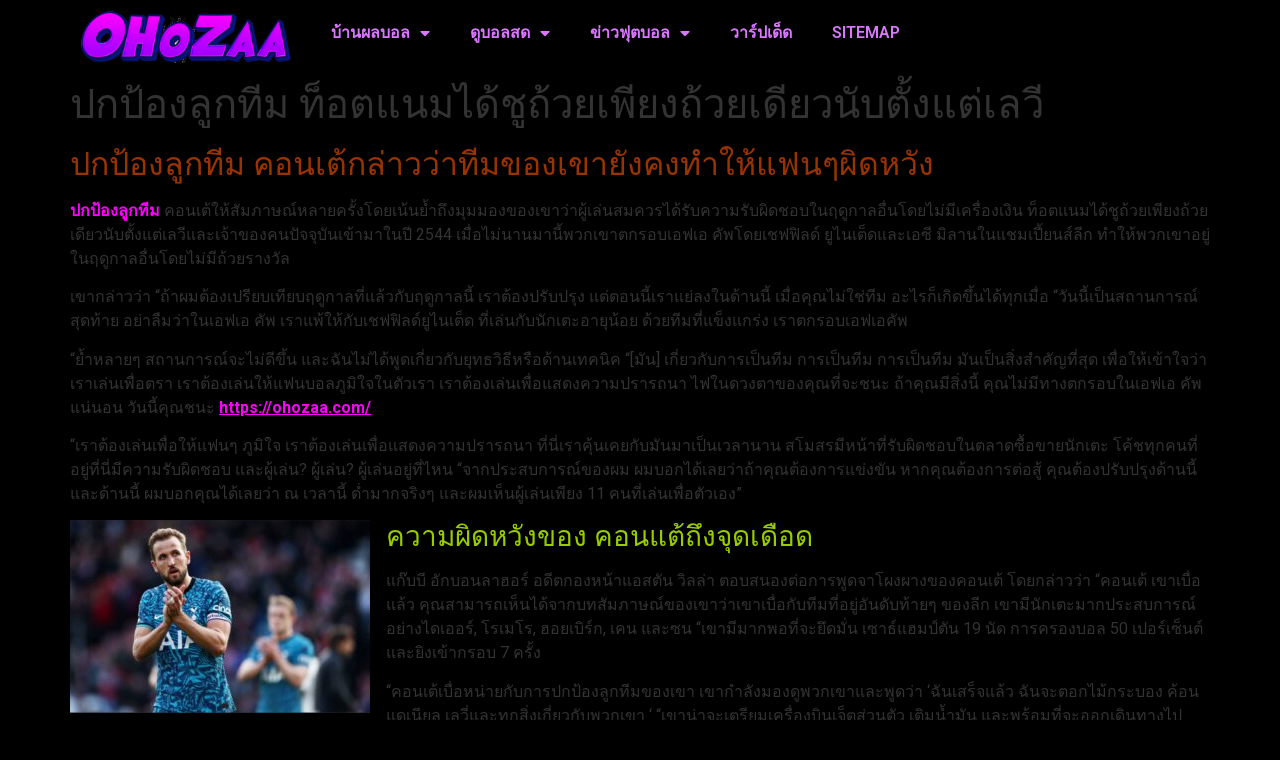

--- FILE ---
content_type: text/html; charset=UTF-8
request_url: https://ohozaa.com/%E0%B8%9B%E0%B8%81%E0%B8%9B%E0%B9%89%E0%B8%AD%E0%B8%87%E0%B8%A5%E0%B8%B9%E0%B8%81%E0%B8%97%E0%B8%B5%E0%B8%A1/
body_size: 12827
content:
<!doctype html>
<html lang="th">
<head>
	<meta charset="UTF-8">
	<meta name="viewport" content="width=device-width, initial-scale=1">
	<link rel="profile" href="https://gmpg.org/xfn/11">
	<meta name='robots' content='index, follow, max-image-preview:large, max-snippet:-1, max-video-preview:-1' />

	<!-- This site is optimized with the Yoast SEO plugin v22.4 - https://yoast.com/wordpress/plugins/seo/ -->
	<title>ปกป้องลูกทีม ที่เล่นกับนักเตะอายุน้อย ด้วยทีมที่แข็งแกร่ง</title>
	<meta name="description" content="ปกป้องลูกทีม ถ้าผมต้องเปรียบเทียบฤดูกาลที่แล้วกับฤดูกาลนี้ เราต้องปรับปรุง แต่ตอนนี้เราแย่ลงในด้านนี้ เมื่อคุณไม่ใช่ทีม" />
	<link rel="canonical" href="https://ohozaa.com/ปกป้องลูกทีม/" />
	<meta property="og:locale" content="th_TH" />
	<meta property="og:type" content="article" />
	<meta property="og:title" content="ปกป้องลูกทีม ที่เล่นกับนักเตะอายุน้อย ด้วยทีมที่แข็งแกร่ง" />
	<meta property="og:description" content="ปกป้องลูกทีม ถ้าผมต้องเปรียบเทียบฤดูกาลที่แล้วกับฤดูกาลนี้ เราต้องปรับปรุง แต่ตอนนี้เราแย่ลงในด้านนี้ เมื่อคุณไม่ใช่ทีม" />
	<meta property="og:url" content="https://ohozaa.com/ปกป้องลูกทีม/" />
	<meta property="og:site_name" content="ohozaa.com" />
	<meta property="article:published_time" content="2023-03-21T18:00:31+00:00" />
	<meta property="article:modified_time" content="2023-03-22T06:22:46+00:00" />
	<meta property="og:image" content="https://ohozaa.com/wp-content/uploads/2023/03/84-4.jpg" />
	<meta property="og:image:width" content="1082" />
	<meta property="og:image:height" content="718" />
	<meta property="og:image:type" content="image/jpeg" />
	<meta name="author" content="admins" />
	<meta name="twitter:card" content="summary_large_image" />
	<meta name="twitter:label1" content="Written by" />
	<meta name="twitter:data1" content="admins" />
	<meta name="twitter:label2" content="Est. reading time" />
	<meta name="twitter:data2" content="1 นาที" />
	<script type="application/ld+json" class="yoast-schema-graph">{"@context":"https://schema.org","@graph":[{"@type":"WebPage","@id":"https://ohozaa.com/%e0%b8%9b%e0%b8%81%e0%b8%9b%e0%b9%89%e0%b8%ad%e0%b8%87%e0%b8%a5%e0%b8%b9%e0%b8%81%e0%b8%97%e0%b8%b5%e0%b8%a1/","url":"https://ohozaa.com/%e0%b8%9b%e0%b8%81%e0%b8%9b%e0%b9%89%e0%b8%ad%e0%b8%87%e0%b8%a5%e0%b8%b9%e0%b8%81%e0%b8%97%e0%b8%b5%e0%b8%a1/","name":"ปกป้องลูกทีม ที่เล่นกับนักเตะอายุน้อย ด้วยทีมที่แข็งแกร่ง","isPartOf":{"@id":"https://ohozaa.com/#website"},"primaryImageOfPage":{"@id":"https://ohozaa.com/%e0%b8%9b%e0%b8%81%e0%b8%9b%e0%b9%89%e0%b8%ad%e0%b8%87%e0%b8%a5%e0%b8%b9%e0%b8%81%e0%b8%97%e0%b8%b5%e0%b8%a1/#primaryimage"},"image":{"@id":"https://ohozaa.com/%e0%b8%9b%e0%b8%81%e0%b8%9b%e0%b9%89%e0%b8%ad%e0%b8%87%e0%b8%a5%e0%b8%b9%e0%b8%81%e0%b8%97%e0%b8%b5%e0%b8%a1/#primaryimage"},"thumbnailUrl":"https://ohozaa.com/wp-content/uploads/2023/03/84-4.jpg","datePublished":"2023-03-21T18:00:31+00:00","dateModified":"2023-03-22T06:22:46+00:00","author":{"@id":"https://ohozaa.com/#/schema/person/9e37d91e976c29567f15c1f37d41af17"},"description":"ปกป้องลูกทีม ถ้าผมต้องเปรียบเทียบฤดูกาลที่แล้วกับฤดูกาลนี้ เราต้องปรับปรุง แต่ตอนนี้เราแย่ลงในด้านนี้ เมื่อคุณไม่ใช่ทีม","breadcrumb":{"@id":"https://ohozaa.com/%e0%b8%9b%e0%b8%81%e0%b8%9b%e0%b9%89%e0%b8%ad%e0%b8%87%e0%b8%a5%e0%b8%b9%e0%b8%81%e0%b8%97%e0%b8%b5%e0%b8%a1/#breadcrumb"},"inLanguage":"th","potentialAction":[{"@type":"ReadAction","target":["https://ohozaa.com/%e0%b8%9b%e0%b8%81%e0%b8%9b%e0%b9%89%e0%b8%ad%e0%b8%87%e0%b8%a5%e0%b8%b9%e0%b8%81%e0%b8%97%e0%b8%b5%e0%b8%a1/"]}]},{"@type":"ImageObject","inLanguage":"th","@id":"https://ohozaa.com/%e0%b8%9b%e0%b8%81%e0%b8%9b%e0%b9%89%e0%b8%ad%e0%b8%87%e0%b8%a5%e0%b8%b9%e0%b8%81%e0%b8%97%e0%b8%b5%e0%b8%a1/#primaryimage","url":"https://ohozaa.com/wp-content/uploads/2023/03/84-4.jpg","contentUrl":"https://ohozaa.com/wp-content/uploads/2023/03/84-4.jpg","width":1082,"height":718,"caption":"ปกป้องลูกทีม"},{"@type":"BreadcrumbList","@id":"https://ohozaa.com/%e0%b8%9b%e0%b8%81%e0%b8%9b%e0%b9%89%e0%b8%ad%e0%b8%87%e0%b8%a5%e0%b8%b9%e0%b8%81%e0%b8%97%e0%b8%b5%e0%b8%a1/#breadcrumb","itemListElement":[{"@type":"ListItem","position":1,"name":"Home","item":"https://ohozaa.com/"},{"@type":"ListItem","position":2,"name":"Blog","item":"https://ohozaa.com/blog/"},{"@type":"ListItem","position":3,"name":"ปกป้องลูกทีม ท็อตแนมได้ชูถ้วยเพียงถ้วยเดียวนับตั้งแต่เลวี"}]},{"@type":"WebSite","@id":"https://ohozaa.com/#website","url":"https://ohozaa.com/","name":"ohozaa.com","description":"https://ohozaa.com","potentialAction":[{"@type":"SearchAction","target":{"@type":"EntryPoint","urlTemplate":"https://ohozaa.com/?s={search_term_string}"},"query-input":"required name=search_term_string"}],"inLanguage":"th"},{"@type":"Person","@id":"https://ohozaa.com/#/schema/person/9e37d91e976c29567f15c1f37d41af17","name":"admins","image":{"@type":"ImageObject","inLanguage":"th","@id":"https://ohozaa.com/#/schema/person/image/","url":"https://secure.gravatar.com/avatar/3e78685c7204a4b77b4c568a9e215299?s=96&d=mm&r=g","contentUrl":"https://secure.gravatar.com/avatar/3e78685c7204a4b77b4c568a9e215299?s=96&d=mm&r=g","caption":"admins"},"url":"https://ohozaa.com/author/admins/"}]}</script>
	<!-- / Yoast SEO plugin. -->


<link rel="alternate" type="application/rss+xml" title="ohozaa.com &raquo; ฟีด" href="https://ohozaa.com/feed/" />
<script>
window._wpemojiSettings = {"baseUrl":"https:\/\/s.w.org\/images\/core\/emoji\/14.0.0\/72x72\/","ext":".png","svgUrl":"https:\/\/s.w.org\/images\/core\/emoji\/14.0.0\/svg\/","svgExt":".svg","source":{"concatemoji":"https:\/\/ohozaa.com\/wp-includes\/js\/wp-emoji-release.min.js?ver=6.3.7"}};
/*! This file is auto-generated */
!function(i,n){var o,s,e;function c(e){try{var t={supportTests:e,timestamp:(new Date).valueOf()};sessionStorage.setItem(o,JSON.stringify(t))}catch(e){}}function p(e,t,n){e.clearRect(0,0,e.canvas.width,e.canvas.height),e.fillText(t,0,0);var t=new Uint32Array(e.getImageData(0,0,e.canvas.width,e.canvas.height).data),r=(e.clearRect(0,0,e.canvas.width,e.canvas.height),e.fillText(n,0,0),new Uint32Array(e.getImageData(0,0,e.canvas.width,e.canvas.height).data));return t.every(function(e,t){return e===r[t]})}function u(e,t,n){switch(t){case"flag":return n(e,"\ud83c\udff3\ufe0f\u200d\u26a7\ufe0f","\ud83c\udff3\ufe0f\u200b\u26a7\ufe0f")?!1:!n(e,"\ud83c\uddfa\ud83c\uddf3","\ud83c\uddfa\u200b\ud83c\uddf3")&&!n(e,"\ud83c\udff4\udb40\udc67\udb40\udc62\udb40\udc65\udb40\udc6e\udb40\udc67\udb40\udc7f","\ud83c\udff4\u200b\udb40\udc67\u200b\udb40\udc62\u200b\udb40\udc65\u200b\udb40\udc6e\u200b\udb40\udc67\u200b\udb40\udc7f");case"emoji":return!n(e,"\ud83e\udef1\ud83c\udffb\u200d\ud83e\udef2\ud83c\udfff","\ud83e\udef1\ud83c\udffb\u200b\ud83e\udef2\ud83c\udfff")}return!1}function f(e,t,n){var r="undefined"!=typeof WorkerGlobalScope&&self instanceof WorkerGlobalScope?new OffscreenCanvas(300,150):i.createElement("canvas"),a=r.getContext("2d",{willReadFrequently:!0}),o=(a.textBaseline="top",a.font="600 32px Arial",{});return e.forEach(function(e){o[e]=t(a,e,n)}),o}function t(e){var t=i.createElement("script");t.src=e,t.defer=!0,i.head.appendChild(t)}"undefined"!=typeof Promise&&(o="wpEmojiSettingsSupports",s=["flag","emoji"],n.supports={everything:!0,everythingExceptFlag:!0},e=new Promise(function(e){i.addEventListener("DOMContentLoaded",e,{once:!0})}),new Promise(function(t){var n=function(){try{var e=JSON.parse(sessionStorage.getItem(o));if("object"==typeof e&&"number"==typeof e.timestamp&&(new Date).valueOf()<e.timestamp+604800&&"object"==typeof e.supportTests)return e.supportTests}catch(e){}return null}();if(!n){if("undefined"!=typeof Worker&&"undefined"!=typeof OffscreenCanvas&&"undefined"!=typeof URL&&URL.createObjectURL&&"undefined"!=typeof Blob)try{var e="postMessage("+f.toString()+"("+[JSON.stringify(s),u.toString(),p.toString()].join(",")+"));",r=new Blob([e],{type:"text/javascript"}),a=new Worker(URL.createObjectURL(r),{name:"wpTestEmojiSupports"});return void(a.onmessage=function(e){c(n=e.data),a.terminate(),t(n)})}catch(e){}c(n=f(s,u,p))}t(n)}).then(function(e){for(var t in e)n.supports[t]=e[t],n.supports.everything=n.supports.everything&&n.supports[t],"flag"!==t&&(n.supports.everythingExceptFlag=n.supports.everythingExceptFlag&&n.supports[t]);n.supports.everythingExceptFlag=n.supports.everythingExceptFlag&&!n.supports.flag,n.DOMReady=!1,n.readyCallback=function(){n.DOMReady=!0}}).then(function(){return e}).then(function(){var e;n.supports.everything||(n.readyCallback(),(e=n.source||{}).concatemoji?t(e.concatemoji):e.wpemoji&&e.twemoji&&(t(e.twemoji),t(e.wpemoji)))}))}((window,document),window._wpemojiSettings);
</script>
<style>
img.wp-smiley,
img.emoji {
	display: inline !important;
	border: none !important;
	box-shadow: none !important;
	height: 1em !important;
	width: 1em !important;
	margin: 0 0.07em !important;
	vertical-align: -0.1em !important;
	background: none !important;
	padding: 0 !important;
}
</style>
	<link rel='stylesheet' id='wp-block-library-css' href='https://ohozaa.com/wp-includes/css/dist/block-library/style.min.css?ver=6.3.7' media='all' />
<style id='global-styles-inline-css'>
body{--wp--preset--color--black: #000000;--wp--preset--color--cyan-bluish-gray: #abb8c3;--wp--preset--color--white: #ffffff;--wp--preset--color--pale-pink: #f78da7;--wp--preset--color--vivid-red: #cf2e2e;--wp--preset--color--luminous-vivid-orange: #ff6900;--wp--preset--color--luminous-vivid-amber: #fcb900;--wp--preset--color--light-green-cyan: #7bdcb5;--wp--preset--color--vivid-green-cyan: #00d084;--wp--preset--color--pale-cyan-blue: #8ed1fc;--wp--preset--color--vivid-cyan-blue: #0693e3;--wp--preset--color--vivid-purple: #9b51e0;--wp--preset--gradient--vivid-cyan-blue-to-vivid-purple: linear-gradient(135deg,rgba(6,147,227,1) 0%,rgb(155,81,224) 100%);--wp--preset--gradient--light-green-cyan-to-vivid-green-cyan: linear-gradient(135deg,rgb(122,220,180) 0%,rgb(0,208,130) 100%);--wp--preset--gradient--luminous-vivid-amber-to-luminous-vivid-orange: linear-gradient(135deg,rgba(252,185,0,1) 0%,rgba(255,105,0,1) 100%);--wp--preset--gradient--luminous-vivid-orange-to-vivid-red: linear-gradient(135deg,rgba(255,105,0,1) 0%,rgb(207,46,46) 100%);--wp--preset--gradient--very-light-gray-to-cyan-bluish-gray: linear-gradient(135deg,rgb(238,238,238) 0%,rgb(169,184,195) 100%);--wp--preset--gradient--cool-to-warm-spectrum: linear-gradient(135deg,rgb(74,234,220) 0%,rgb(151,120,209) 20%,rgb(207,42,186) 40%,rgb(238,44,130) 60%,rgb(251,105,98) 80%,rgb(254,248,76) 100%);--wp--preset--gradient--blush-light-purple: linear-gradient(135deg,rgb(255,206,236) 0%,rgb(152,150,240) 100%);--wp--preset--gradient--blush-bordeaux: linear-gradient(135deg,rgb(254,205,165) 0%,rgb(254,45,45) 50%,rgb(107,0,62) 100%);--wp--preset--gradient--luminous-dusk: linear-gradient(135deg,rgb(255,203,112) 0%,rgb(199,81,192) 50%,rgb(65,88,208) 100%);--wp--preset--gradient--pale-ocean: linear-gradient(135deg,rgb(255,245,203) 0%,rgb(182,227,212) 50%,rgb(51,167,181) 100%);--wp--preset--gradient--electric-grass: linear-gradient(135deg,rgb(202,248,128) 0%,rgb(113,206,126) 100%);--wp--preset--gradient--midnight: linear-gradient(135deg,rgb(2,3,129) 0%,rgb(40,116,252) 100%);--wp--preset--font-size--small: 13px;--wp--preset--font-size--medium: 20px;--wp--preset--font-size--large: 36px;--wp--preset--font-size--x-large: 42px;--wp--preset--spacing--20: 0.44rem;--wp--preset--spacing--30: 0.67rem;--wp--preset--spacing--40: 1rem;--wp--preset--spacing--50: 1.5rem;--wp--preset--spacing--60: 2.25rem;--wp--preset--spacing--70: 3.38rem;--wp--preset--spacing--80: 5.06rem;--wp--preset--shadow--natural: 6px 6px 9px rgba(0, 0, 0, 0.2);--wp--preset--shadow--deep: 12px 12px 50px rgba(0, 0, 0, 0.4);--wp--preset--shadow--sharp: 6px 6px 0px rgba(0, 0, 0, 0.2);--wp--preset--shadow--outlined: 6px 6px 0px -3px rgba(255, 255, 255, 1), 6px 6px rgba(0, 0, 0, 1);--wp--preset--shadow--crisp: 6px 6px 0px rgba(0, 0, 0, 1);}body { margin: 0;--wp--style--global--content-size: 800px;--wp--style--global--wide-size: 1200px; }.wp-site-blocks > .alignleft { float: left; margin-right: 2em; }.wp-site-blocks > .alignright { float: right; margin-left: 2em; }.wp-site-blocks > .aligncenter { justify-content: center; margin-left: auto; margin-right: auto; }:where(.wp-site-blocks) > * { margin-block-start: 24px; margin-block-end: 0; }:where(.wp-site-blocks) > :first-child:first-child { margin-block-start: 0; }:where(.wp-site-blocks) > :last-child:last-child { margin-block-end: 0; }body { --wp--style--block-gap: 24px; }:where(body .is-layout-flow)  > :first-child:first-child{margin-block-start: 0;}:where(body .is-layout-flow)  > :last-child:last-child{margin-block-end: 0;}:where(body .is-layout-flow)  > *{margin-block-start: 24px;margin-block-end: 0;}:where(body .is-layout-constrained)  > :first-child:first-child{margin-block-start: 0;}:where(body .is-layout-constrained)  > :last-child:last-child{margin-block-end: 0;}:where(body .is-layout-constrained)  > *{margin-block-start: 24px;margin-block-end: 0;}:where(body .is-layout-flex) {gap: 24px;}:where(body .is-layout-grid) {gap: 24px;}body .is-layout-flow > .alignleft{float: left;margin-inline-start: 0;margin-inline-end: 2em;}body .is-layout-flow > .alignright{float: right;margin-inline-start: 2em;margin-inline-end: 0;}body .is-layout-flow > .aligncenter{margin-left: auto !important;margin-right: auto !important;}body .is-layout-constrained > .alignleft{float: left;margin-inline-start: 0;margin-inline-end: 2em;}body .is-layout-constrained > .alignright{float: right;margin-inline-start: 2em;margin-inline-end: 0;}body .is-layout-constrained > .aligncenter{margin-left: auto !important;margin-right: auto !important;}body .is-layout-constrained > :where(:not(.alignleft):not(.alignright):not(.alignfull)){max-width: var(--wp--style--global--content-size);margin-left: auto !important;margin-right: auto !important;}body .is-layout-constrained > .alignwide{max-width: var(--wp--style--global--wide-size);}body .is-layout-flex{display: flex;}body .is-layout-flex{flex-wrap: wrap;align-items: center;}body .is-layout-flex > *{margin: 0;}body .is-layout-grid{display: grid;}body .is-layout-grid > *{margin: 0;}body{padding-top: 0px;padding-right: 0px;padding-bottom: 0px;padding-left: 0px;}a:where(:not(.wp-element-button)){text-decoration: underline;}.wp-element-button, .wp-block-button__link{background-color: #32373c;border-width: 0;color: #fff;font-family: inherit;font-size: inherit;line-height: inherit;padding: calc(0.667em + 2px) calc(1.333em + 2px);text-decoration: none;}.has-black-color{color: var(--wp--preset--color--black) !important;}.has-cyan-bluish-gray-color{color: var(--wp--preset--color--cyan-bluish-gray) !important;}.has-white-color{color: var(--wp--preset--color--white) !important;}.has-pale-pink-color{color: var(--wp--preset--color--pale-pink) !important;}.has-vivid-red-color{color: var(--wp--preset--color--vivid-red) !important;}.has-luminous-vivid-orange-color{color: var(--wp--preset--color--luminous-vivid-orange) !important;}.has-luminous-vivid-amber-color{color: var(--wp--preset--color--luminous-vivid-amber) !important;}.has-light-green-cyan-color{color: var(--wp--preset--color--light-green-cyan) !important;}.has-vivid-green-cyan-color{color: var(--wp--preset--color--vivid-green-cyan) !important;}.has-pale-cyan-blue-color{color: var(--wp--preset--color--pale-cyan-blue) !important;}.has-vivid-cyan-blue-color{color: var(--wp--preset--color--vivid-cyan-blue) !important;}.has-vivid-purple-color{color: var(--wp--preset--color--vivid-purple) !important;}.has-black-background-color{background-color: var(--wp--preset--color--black) !important;}.has-cyan-bluish-gray-background-color{background-color: var(--wp--preset--color--cyan-bluish-gray) !important;}.has-white-background-color{background-color: var(--wp--preset--color--white) !important;}.has-pale-pink-background-color{background-color: var(--wp--preset--color--pale-pink) !important;}.has-vivid-red-background-color{background-color: var(--wp--preset--color--vivid-red) !important;}.has-luminous-vivid-orange-background-color{background-color: var(--wp--preset--color--luminous-vivid-orange) !important;}.has-luminous-vivid-amber-background-color{background-color: var(--wp--preset--color--luminous-vivid-amber) !important;}.has-light-green-cyan-background-color{background-color: var(--wp--preset--color--light-green-cyan) !important;}.has-vivid-green-cyan-background-color{background-color: var(--wp--preset--color--vivid-green-cyan) !important;}.has-pale-cyan-blue-background-color{background-color: var(--wp--preset--color--pale-cyan-blue) !important;}.has-vivid-cyan-blue-background-color{background-color: var(--wp--preset--color--vivid-cyan-blue) !important;}.has-vivid-purple-background-color{background-color: var(--wp--preset--color--vivid-purple) !important;}.has-black-border-color{border-color: var(--wp--preset--color--black) !important;}.has-cyan-bluish-gray-border-color{border-color: var(--wp--preset--color--cyan-bluish-gray) !important;}.has-white-border-color{border-color: var(--wp--preset--color--white) !important;}.has-pale-pink-border-color{border-color: var(--wp--preset--color--pale-pink) !important;}.has-vivid-red-border-color{border-color: var(--wp--preset--color--vivid-red) !important;}.has-luminous-vivid-orange-border-color{border-color: var(--wp--preset--color--luminous-vivid-orange) !important;}.has-luminous-vivid-amber-border-color{border-color: var(--wp--preset--color--luminous-vivid-amber) !important;}.has-light-green-cyan-border-color{border-color: var(--wp--preset--color--light-green-cyan) !important;}.has-vivid-green-cyan-border-color{border-color: var(--wp--preset--color--vivid-green-cyan) !important;}.has-pale-cyan-blue-border-color{border-color: var(--wp--preset--color--pale-cyan-blue) !important;}.has-vivid-cyan-blue-border-color{border-color: var(--wp--preset--color--vivid-cyan-blue) !important;}.has-vivid-purple-border-color{border-color: var(--wp--preset--color--vivid-purple) !important;}.has-vivid-cyan-blue-to-vivid-purple-gradient-background{background: var(--wp--preset--gradient--vivid-cyan-blue-to-vivid-purple) !important;}.has-light-green-cyan-to-vivid-green-cyan-gradient-background{background: var(--wp--preset--gradient--light-green-cyan-to-vivid-green-cyan) !important;}.has-luminous-vivid-amber-to-luminous-vivid-orange-gradient-background{background: var(--wp--preset--gradient--luminous-vivid-amber-to-luminous-vivid-orange) !important;}.has-luminous-vivid-orange-to-vivid-red-gradient-background{background: var(--wp--preset--gradient--luminous-vivid-orange-to-vivid-red) !important;}.has-very-light-gray-to-cyan-bluish-gray-gradient-background{background: var(--wp--preset--gradient--very-light-gray-to-cyan-bluish-gray) !important;}.has-cool-to-warm-spectrum-gradient-background{background: var(--wp--preset--gradient--cool-to-warm-spectrum) !important;}.has-blush-light-purple-gradient-background{background: var(--wp--preset--gradient--blush-light-purple) !important;}.has-blush-bordeaux-gradient-background{background: var(--wp--preset--gradient--blush-bordeaux) !important;}.has-luminous-dusk-gradient-background{background: var(--wp--preset--gradient--luminous-dusk) !important;}.has-pale-ocean-gradient-background{background: var(--wp--preset--gradient--pale-ocean) !important;}.has-electric-grass-gradient-background{background: var(--wp--preset--gradient--electric-grass) !important;}.has-midnight-gradient-background{background: var(--wp--preset--gradient--midnight) !important;}.has-small-font-size{font-size: var(--wp--preset--font-size--small) !important;}.has-medium-font-size{font-size: var(--wp--preset--font-size--medium) !important;}.has-large-font-size{font-size: var(--wp--preset--font-size--large) !important;}.has-x-large-font-size{font-size: var(--wp--preset--font-size--x-large) !important;}
.wp-block-navigation a:where(:not(.wp-element-button)){color: inherit;}
.wp-block-pullquote{font-size: 1.5em;line-height: 1.6;}
</style>
<link rel='stylesheet' id='hello-elementor-css' href='https://ohozaa.com/wp-content/themes/hello-elementor/assets/css/reset.css?ver=3.4.5' media='all' />
<link rel='stylesheet' id='hello-elementor-theme-style-css' href='https://ohozaa.com/wp-content/themes/hello-elementor/assets/css/theme.css?ver=3.4.5' media='all' />
<link rel='stylesheet' id='hello-elementor-header-footer-css' href='https://ohozaa.com/wp-content/themes/hello-elementor/assets/css/header-footer.css?ver=3.4.5' media='all' />
<link rel='stylesheet' id='elementor-frontend-css' href='https://ohozaa.com/wp-content/plugins/elementor/assets/css/frontend.min.css?ver=3.27.7' media='all' />
<link rel='stylesheet' id='elementor-post-17350-css' href='https://ohozaa.com/wp-content/uploads/elementor/css/post-17350.css?ver=1734678980' media='all' />
<link rel='stylesheet' id='widget-image-css' href='https://ohozaa.com/wp-content/plugins/elementor/assets/css/widget-image.min.css?ver=3.27.7' media='all' />
<link rel='stylesheet' id='widget-nav-menu-css' href='https://ohozaa.com/wp-content/plugins/elementor-pro/assets/css/widget-nav-menu.min.css?ver=3.29.2' media='all' />
<link rel='stylesheet' id='elementor-icons-css' href='https://ohozaa.com/wp-content/plugins/elementor/assets/lib/eicons/css/elementor-icons.min.css?ver=5.35.0' media='all' />
<link rel='stylesheet' id='elementor-post-17725-css' href='https://ohozaa.com/wp-content/uploads/elementor/css/post-17725.css?ver=1734678980' media='all' />
<link rel='stylesheet' id='google-fonts-1-css' href='https://fonts.googleapis.com/css?family=Roboto%3A100%2C100italic%2C200%2C200italic%2C300%2C300italic%2C400%2C400italic%2C500%2C500italic%2C600%2C600italic%2C700%2C700italic%2C800%2C800italic%2C900%2C900italic%7CRoboto+Slab%3A100%2C100italic%2C200%2C200italic%2C300%2C300italic%2C400%2C400italic%2C500%2C500italic%2C600%2C600italic%2C700%2C700italic%2C800%2C800italic%2C900%2C900italic&#038;display=swap&#038;ver=6.3.7' media='all' />
<link rel='stylesheet' id='elementor-icons-shared-0-css' href='https://ohozaa.com/wp-content/plugins/elementor/assets/lib/font-awesome/css/fontawesome.min.css?ver=5.15.3' media='all' />
<link rel='stylesheet' id='elementor-icons-fa-solid-css' href='https://ohozaa.com/wp-content/plugins/elementor/assets/lib/font-awesome/css/solid.min.css?ver=5.15.3' media='all' />
<link rel="preconnect" href="https://fonts.gstatic.com/" crossorigin><script src='https://ohozaa.com/wp-includes/js/tinymce/tinymce.min.js?ver=49110-20201110' id='wp-tinymce-root-js'></script>
<script src='https://ohozaa.com/wp-includes/js/tinymce/plugins/compat3x/plugin.min.js?ver=49110-20201110' id='wp-tinymce-js'></script>
<script src='https://ohozaa.com/wp-includes/js/jquery/jquery.min.js?ver=3.7.0' id='jquery-core-js'></script>
<script src='https://ohozaa.com/wp-includes/js/jquery/jquery-migrate.min.js?ver=3.4.1' id='jquery-migrate-js'></script>
<link rel="https://api.w.org/" href="https://ohozaa.com/wp-json/" /><link rel="alternate" type="application/json" href="https://ohozaa.com/wp-json/wp/v2/posts/17045" /><link rel="EditURI" type="application/rsd+xml" title="RSD" href="https://ohozaa.com/xmlrpc.php?rsd" />
<meta name="generator" content="WordPress 6.3.7" />
<link rel='shortlink' href='https://ohozaa.com/?p=17045' />
<link rel="alternate" type="application/json+oembed" href="https://ohozaa.com/wp-json/oembed/1.0/embed?url=https%3A%2F%2Fohozaa.com%2F%25e0%25b8%259b%25e0%25b8%2581%25e0%25b8%259b%25e0%25b9%2589%25e0%25b8%25ad%25e0%25b8%2587%25e0%25b8%25a5%25e0%25b8%25b9%25e0%25b8%2581%25e0%25b8%2597%25e0%25b8%25b5%25e0%25b8%25a1%2F" />
<link rel="alternate" type="text/xml+oembed" href="https://ohozaa.com/wp-json/oembed/1.0/embed?url=https%3A%2F%2Fohozaa.com%2F%25e0%25b8%259b%25e0%25b8%2581%25e0%25b8%259b%25e0%25b9%2589%25e0%25b8%25ad%25e0%25b8%2587%25e0%25b8%25a5%25e0%25b8%25b9%25e0%25b8%2581%25e0%25b8%2597%25e0%25b8%25b5%25e0%25b8%25a1%2F&#038;format=xml" />
        <script type="text/javascript">
            (function () {
                window.lsow_fs = {can_use_premium_code: false};
            })();
        </script>
        <meta name="generator" content="Elementor 3.27.7; features: additional_custom_breakpoints; settings: css_print_method-external, google_font-enabled, font_display-swap">
			<style>
				.e-con.e-parent:nth-of-type(n+4):not(.e-lazyloaded):not(.e-no-lazyload),
				.e-con.e-parent:nth-of-type(n+4):not(.e-lazyloaded):not(.e-no-lazyload) * {
					background-image: none !important;
				}
				@media screen and (max-height: 1024px) {
					.e-con.e-parent:nth-of-type(n+3):not(.e-lazyloaded):not(.e-no-lazyload),
					.e-con.e-parent:nth-of-type(n+3):not(.e-lazyloaded):not(.e-no-lazyload) * {
						background-image: none !important;
					}
				}
				@media screen and (max-height: 640px) {
					.e-con.e-parent:nth-of-type(n+2):not(.e-lazyloaded):not(.e-no-lazyload),
					.e-con.e-parent:nth-of-type(n+2):not(.e-lazyloaded):not(.e-no-lazyload) * {
						background-image: none !important;
					}
				}
			</style>
			</head>
<body data-rsssl=1 class="post-template-default single single-post postid-17045 single-format-standard wp-embed-responsive hello-elementor-default elementor-default elementor-kit-17350">


<a class="skip-link screen-reader-text" href="#content">Skip to content</a>

		<div data-elementor-type="header" data-elementor-id="17725" class="elementor elementor-17725 elementor-location-header" data-elementor-post-type="elementor_library">
					<section class="elementor-section elementor-top-section elementor-element elementor-element-1dcf3d6 elementor-section-boxed elementor-section-height-default elementor-section-height-default" data-id="1dcf3d6" data-element_type="section">
						<div class="elementor-container elementor-column-gap-default">
					<div class="elementor-column elementor-col-33 elementor-top-column elementor-element elementor-element-da589f5" data-id="da589f5" data-element_type="column">
			<div class="elementor-widget-wrap elementor-element-populated">
						<div class="elementor-element elementor-element-e2cd6a5 elementor-widget elementor-widget-image" data-id="e2cd6a5" data-element_type="widget" data-widget_type="image.default">
				<div class="elementor-widget-container">
															<img width="288" height="72" src="https://ohozaa.com/wp-content/uploads/2023/04/Ohozaa-1.png" class="attachment-medium size-medium wp-image-17728" alt="" />															</div>
				</div>
					</div>
		</div>
				<div class="elementor-column elementor-col-66 elementor-top-column elementor-element elementor-element-0db8c63" data-id="0db8c63" data-element_type="column">
			<div class="elementor-widget-wrap elementor-element-populated">
						<div class="elementor-element elementor-element-a55e97d elementor-nav-menu--dropdown-tablet elementor-nav-menu__text-align-aside elementor-nav-menu--toggle elementor-nav-menu--burger elementor-widget elementor-widget-nav-menu" data-id="a55e97d" data-element_type="widget" data-settings="{&quot;layout&quot;:&quot;horizontal&quot;,&quot;submenu_icon&quot;:{&quot;value&quot;:&quot;&lt;i class=\&quot;fas fa-caret-down\&quot;&gt;&lt;\/i&gt;&quot;,&quot;library&quot;:&quot;fa-solid&quot;},&quot;toggle&quot;:&quot;burger&quot;}" data-widget_type="nav-menu.default">
				<div class="elementor-widget-container">
								<nav aria-label="Menu" class="elementor-nav-menu--main elementor-nav-menu__container elementor-nav-menu--layout-horizontal e--pointer-underline e--animation-fade">
				<ul id="menu-1-a55e97d" class="elementor-nav-menu"><li class="menu-item menu-item-type-post_type menu-item-object-page menu-item-has-children menu-item-195"><a href="https://ohozaa.com/%e0%b8%9a%e0%b9%89%e0%b8%b2%e0%b8%99%e0%b8%9c%e0%b8%9a%e0%b8%a5%e0%b8%ad%e0%b8%a5/" class="elementor-item">บ้านผลบอล</a>
<ul class="sub-menu elementor-nav-menu--dropdown">
	<li class="menu-item menu-item-type-post_type menu-item-object-page menu-item-134"><a href="https://ohozaa.com/%e0%b8%a7%e0%b8%b4%e0%b9%80%e0%b8%84%e0%b8%a3%e0%b8%b2%e0%b8%b0%e0%b8%ab%e0%b9%8c%e0%b8%9a%e0%b8%ad%e0%b8%a5/" class="elementor-sub-item">วิเคราะห์บอล</a></li>
	<li class="menu-item menu-item-type-post_type menu-item-object-page menu-item-131"><a href="https://ohozaa.com/%e0%b8%97%e0%b8%b5%e0%b9%80%e0%b8%94%e0%b9%87%e0%b8%94/" class="elementor-sub-item">ทีเด็ด</a></li>
	<li class="menu-item menu-item-type-post_type menu-item-object-page menu-item-135"><a href="https://ohozaa.com/%e0%b9%82%e0%b8%9b%e0%b8%a3%e0%b9%81%e0%b8%81%e0%b8%a3%e0%b8%a1%e0%b8%9a%e0%b8%ad%e0%b8%a5/" class="elementor-sub-item">โปรแกรมบอล</a></li>
	<li class="menu-item menu-item-type-post_type menu-item-object-page menu-item-136"><a href="https://ohozaa.com/%e0%b9%84%e0%b8%ae%e0%b9%84%e0%b8%a5%e0%b8%97%e0%b9%8c%e0%b8%9f%e0%b8%b8%e0%b8%95%e0%b8%9a%e0%b8%ad%e0%b8%a5/" class="elementor-sub-item">ไฮไลท์ฟุตบอล</a></li>
</ul>
</li>
<li class="menu-item menu-item-type-post_type menu-item-object-page menu-item-home menu-item-has-children menu-item-130"><a href="https://ohozaa.com/" class="elementor-item">ดูบอลสด</a>
<ul class="sub-menu elementor-nav-menu--dropdown">
	<li class="menu-item menu-item-type-post_type menu-item-object-page menu-item-133"><a href="https://ohozaa.com/%e0%b8%a3%e0%b8%b2%e0%b8%84%e0%b8%b2%e0%b8%9a%e0%b8%ad%e0%b8%a5/" class="elementor-sub-item">ราคาบอล</a></li>
	<li class="menu-item menu-item-type-post_type menu-item-object-page menu-item-132"><a href="https://ohozaa.com/%e0%b8%9c%e0%b8%a5%e0%b8%9a%e0%b8%ad%e0%b8%a5%e0%b8%aa%e0%b8%94/" class="elementor-sub-item">ผลบอลสด</a></li>
</ul>
</li>
<li class="menu-item menu-item-type-post_type menu-item-object-page menu-item-has-children menu-item-129"><a href="https://ohozaa.com/%e0%b8%82%e0%b9%88%e0%b8%b2%e0%b8%a7%e0%b8%9f%e0%b8%b8%e0%b8%95%e0%b8%9a%e0%b8%ad%e0%b8%a5/" class="elementor-item">ข่าวฟุตบอล</a>
<ul class="sub-menu elementor-nav-menu--dropdown">
	<li class="menu-item menu-item-type-post_type menu-item-object-page menu-item-12682"><a href="https://ohozaa.com/%e0%b8%82%e0%b9%88%e0%b8%b2%e0%b8%a7%e0%b8%9f%e0%b8%b8%e0%b8%95%e0%b8%9a%e0%b8%ad%e0%b8%a5%e0%b8%95%e0%b9%88%e0%b8%b2%e0%b8%87%e0%b8%9b%e0%b8%a3%e0%b8%b0%e0%b9%80%e0%b8%97%e0%b8%a8/" class="elementor-sub-item">ข่าวฟุตบอลต่างประเทศ</a></li>
	<li class="menu-item menu-item-type-post_type menu-item-object-page menu-item-12685"><a href="https://ohozaa.com/%e0%b8%82%e0%b9%88%e0%b8%b2%e0%b8%a7%e0%b8%9f%e0%b8%b8%e0%b8%95%e0%b8%9a%e0%b8%ad%e0%b8%a5%e0%b8%9e%e0%b8%a3%e0%b8%b5%e0%b9%80%e0%b8%a1%e0%b8%b5%e0%b8%a2%e0%b8%a3%e0%b9%8c%e0%b8%a5%e0%b8%b5%e0%b8%81/" class="elementor-sub-item">ข่าวฟุตบอลพรีเมียร์ลีก</a></li>
	<li class="menu-item menu-item-type-post_type menu-item-object-page menu-item-12688"><a href="https://ohozaa.com/%e0%b8%82%e0%b9%88%e0%b8%b2%e0%b8%a7%e0%b8%9f%e0%b8%b8%e0%b8%95%e0%b8%9a%e0%b8%ad%e0%b8%a5%e0%b9%84%e0%b8%97%e0%b8%a2%e0%b8%a5%e0%b8%b5%e0%b8%81/" class="elementor-sub-item">ข่าวฟุตบอลไทยลีก</a></li>
	<li class="menu-item menu-item-type-post_type menu-item-object-page menu-item-12691"><a href="https://ohozaa.com/%e0%b8%82%e0%b9%88%e0%b8%b2%e0%b8%a7%e0%b8%8b%e0%b8%b7%e0%b9%89%e0%b8%ad%e0%b8%82%e0%b8%b2%e0%b8%a2%e0%b8%99%e0%b8%b1%e0%b8%81%e0%b9%80%e0%b8%95%e0%b8%b0/" class="elementor-sub-item">ข่าวซื้อขายนักเตะ</a></li>
	<li class="menu-item menu-item-type-post_type menu-item-object-page menu-item-12694"><a href="https://ohozaa.com/%e0%b8%82%e0%b9%88%e0%b8%b2%e0%b8%a7%e0%b8%9f%e0%b8%b8%e0%b8%95%e0%b8%9a%e0%b8%ad%e0%b8%a5%e0%b8%a2%e0%b8%b8%e0%b9%82%e0%b8%a3%e0%b8%9b/" class="elementor-sub-item">ข่าวฟุตบอลยุโรป</a></li>
	<li class="menu-item menu-item-type-post_type menu-item-object-page menu-item-229"><a href="https://ohozaa.com/%e0%b8%82%e0%b9%88%e0%b8%b2%e0%b8%a7%e0%b8%9a%e0%b8%b1%e0%b8%99%e0%b9%80%e0%b8%97%e0%b8%b4%e0%b8%87/" class="elementor-sub-item">ข่าวบันเทิง</a></li>
	<li class="menu-item menu-item-type-post_type menu-item-object-page menu-item-256"><a href="https://ohozaa.com/%e0%b8%82%e0%b9%88%e0%b8%b2%e0%b8%a7%e0%b8%ab%e0%b8%99%e0%b8%b1%e0%b8%87%e0%b9%83%e0%b8%ab%e0%b8%a1%e0%b9%88/" class="elementor-sub-item">ข่าวหนังใหม่</a></li>
	<li class="menu-item menu-item-type-post_type menu-item-object-page menu-item-312"><a href="https://ohozaa.com/%e0%b8%95%e0%b8%a3%e0%b8%a7%e0%b8%88%e0%b8%ab%e0%b8%a7%e0%b8%a2/" class="elementor-sub-item">ตรวจหวย</a></li>
</ul>
</li>
<li class="menu-item menu-item-type-post_type menu-item-object-page menu-item-430"><a href="https://ohozaa.com/%e0%b8%a7%e0%b8%b2%e0%b8%a3%e0%b9%8c%e0%b8%9b%e0%b9%80%e0%b8%94%e0%b9%87%e0%b8%94/" class="elementor-item">วาร์ปเด็ด</a></li>
<li class="menu-item menu-item-type-custom menu-item-object-custom menu-item-137"><a href="https://ohozaa.com/sitemap_index.xml" class="elementor-item">SITEMAP</a></li>
</ul>			</nav>
					<div class="elementor-menu-toggle" role="button" tabindex="0" aria-label="Menu Toggle" aria-expanded="false">
			<i aria-hidden="true" role="presentation" class="elementor-menu-toggle__icon--open eicon-menu-bar"></i><i aria-hidden="true" role="presentation" class="elementor-menu-toggle__icon--close eicon-close"></i>		</div>
					<nav class="elementor-nav-menu--dropdown elementor-nav-menu__container" aria-hidden="true">
				<ul id="menu-2-a55e97d" class="elementor-nav-menu"><li class="menu-item menu-item-type-post_type menu-item-object-page menu-item-has-children menu-item-195"><a href="https://ohozaa.com/%e0%b8%9a%e0%b9%89%e0%b8%b2%e0%b8%99%e0%b8%9c%e0%b8%9a%e0%b8%a5%e0%b8%ad%e0%b8%a5/" class="elementor-item" tabindex="-1">บ้านผลบอล</a>
<ul class="sub-menu elementor-nav-menu--dropdown">
	<li class="menu-item menu-item-type-post_type menu-item-object-page menu-item-134"><a href="https://ohozaa.com/%e0%b8%a7%e0%b8%b4%e0%b9%80%e0%b8%84%e0%b8%a3%e0%b8%b2%e0%b8%b0%e0%b8%ab%e0%b9%8c%e0%b8%9a%e0%b8%ad%e0%b8%a5/" class="elementor-sub-item" tabindex="-1">วิเคราะห์บอล</a></li>
	<li class="menu-item menu-item-type-post_type menu-item-object-page menu-item-131"><a href="https://ohozaa.com/%e0%b8%97%e0%b8%b5%e0%b9%80%e0%b8%94%e0%b9%87%e0%b8%94/" class="elementor-sub-item" tabindex="-1">ทีเด็ด</a></li>
	<li class="menu-item menu-item-type-post_type menu-item-object-page menu-item-135"><a href="https://ohozaa.com/%e0%b9%82%e0%b8%9b%e0%b8%a3%e0%b9%81%e0%b8%81%e0%b8%a3%e0%b8%a1%e0%b8%9a%e0%b8%ad%e0%b8%a5/" class="elementor-sub-item" tabindex="-1">โปรแกรมบอล</a></li>
	<li class="menu-item menu-item-type-post_type menu-item-object-page menu-item-136"><a href="https://ohozaa.com/%e0%b9%84%e0%b8%ae%e0%b9%84%e0%b8%a5%e0%b8%97%e0%b9%8c%e0%b8%9f%e0%b8%b8%e0%b8%95%e0%b8%9a%e0%b8%ad%e0%b8%a5/" class="elementor-sub-item" tabindex="-1">ไฮไลท์ฟุตบอล</a></li>
</ul>
</li>
<li class="menu-item menu-item-type-post_type menu-item-object-page menu-item-home menu-item-has-children menu-item-130"><a href="https://ohozaa.com/" class="elementor-item" tabindex="-1">ดูบอลสด</a>
<ul class="sub-menu elementor-nav-menu--dropdown">
	<li class="menu-item menu-item-type-post_type menu-item-object-page menu-item-133"><a href="https://ohozaa.com/%e0%b8%a3%e0%b8%b2%e0%b8%84%e0%b8%b2%e0%b8%9a%e0%b8%ad%e0%b8%a5/" class="elementor-sub-item" tabindex="-1">ราคาบอล</a></li>
	<li class="menu-item menu-item-type-post_type menu-item-object-page menu-item-132"><a href="https://ohozaa.com/%e0%b8%9c%e0%b8%a5%e0%b8%9a%e0%b8%ad%e0%b8%a5%e0%b8%aa%e0%b8%94/" class="elementor-sub-item" tabindex="-1">ผลบอลสด</a></li>
</ul>
</li>
<li class="menu-item menu-item-type-post_type menu-item-object-page menu-item-has-children menu-item-129"><a href="https://ohozaa.com/%e0%b8%82%e0%b9%88%e0%b8%b2%e0%b8%a7%e0%b8%9f%e0%b8%b8%e0%b8%95%e0%b8%9a%e0%b8%ad%e0%b8%a5/" class="elementor-item" tabindex="-1">ข่าวฟุตบอล</a>
<ul class="sub-menu elementor-nav-menu--dropdown">
	<li class="menu-item menu-item-type-post_type menu-item-object-page menu-item-12682"><a href="https://ohozaa.com/%e0%b8%82%e0%b9%88%e0%b8%b2%e0%b8%a7%e0%b8%9f%e0%b8%b8%e0%b8%95%e0%b8%9a%e0%b8%ad%e0%b8%a5%e0%b8%95%e0%b9%88%e0%b8%b2%e0%b8%87%e0%b8%9b%e0%b8%a3%e0%b8%b0%e0%b9%80%e0%b8%97%e0%b8%a8/" class="elementor-sub-item" tabindex="-1">ข่าวฟุตบอลต่างประเทศ</a></li>
	<li class="menu-item menu-item-type-post_type menu-item-object-page menu-item-12685"><a href="https://ohozaa.com/%e0%b8%82%e0%b9%88%e0%b8%b2%e0%b8%a7%e0%b8%9f%e0%b8%b8%e0%b8%95%e0%b8%9a%e0%b8%ad%e0%b8%a5%e0%b8%9e%e0%b8%a3%e0%b8%b5%e0%b9%80%e0%b8%a1%e0%b8%b5%e0%b8%a2%e0%b8%a3%e0%b9%8c%e0%b8%a5%e0%b8%b5%e0%b8%81/" class="elementor-sub-item" tabindex="-1">ข่าวฟุตบอลพรีเมียร์ลีก</a></li>
	<li class="menu-item menu-item-type-post_type menu-item-object-page menu-item-12688"><a href="https://ohozaa.com/%e0%b8%82%e0%b9%88%e0%b8%b2%e0%b8%a7%e0%b8%9f%e0%b8%b8%e0%b8%95%e0%b8%9a%e0%b8%ad%e0%b8%a5%e0%b9%84%e0%b8%97%e0%b8%a2%e0%b8%a5%e0%b8%b5%e0%b8%81/" class="elementor-sub-item" tabindex="-1">ข่าวฟุตบอลไทยลีก</a></li>
	<li class="menu-item menu-item-type-post_type menu-item-object-page menu-item-12691"><a href="https://ohozaa.com/%e0%b8%82%e0%b9%88%e0%b8%b2%e0%b8%a7%e0%b8%8b%e0%b8%b7%e0%b9%89%e0%b8%ad%e0%b8%82%e0%b8%b2%e0%b8%a2%e0%b8%99%e0%b8%b1%e0%b8%81%e0%b9%80%e0%b8%95%e0%b8%b0/" class="elementor-sub-item" tabindex="-1">ข่าวซื้อขายนักเตะ</a></li>
	<li class="menu-item menu-item-type-post_type menu-item-object-page menu-item-12694"><a href="https://ohozaa.com/%e0%b8%82%e0%b9%88%e0%b8%b2%e0%b8%a7%e0%b8%9f%e0%b8%b8%e0%b8%95%e0%b8%9a%e0%b8%ad%e0%b8%a5%e0%b8%a2%e0%b8%b8%e0%b9%82%e0%b8%a3%e0%b8%9b/" class="elementor-sub-item" tabindex="-1">ข่าวฟุตบอลยุโรป</a></li>
	<li class="menu-item menu-item-type-post_type menu-item-object-page menu-item-229"><a href="https://ohozaa.com/%e0%b8%82%e0%b9%88%e0%b8%b2%e0%b8%a7%e0%b8%9a%e0%b8%b1%e0%b8%99%e0%b9%80%e0%b8%97%e0%b8%b4%e0%b8%87/" class="elementor-sub-item" tabindex="-1">ข่าวบันเทิง</a></li>
	<li class="menu-item menu-item-type-post_type menu-item-object-page menu-item-256"><a href="https://ohozaa.com/%e0%b8%82%e0%b9%88%e0%b8%b2%e0%b8%a7%e0%b8%ab%e0%b8%99%e0%b8%b1%e0%b8%87%e0%b9%83%e0%b8%ab%e0%b8%a1%e0%b9%88/" class="elementor-sub-item" tabindex="-1">ข่าวหนังใหม่</a></li>
	<li class="menu-item menu-item-type-post_type menu-item-object-page menu-item-312"><a href="https://ohozaa.com/%e0%b8%95%e0%b8%a3%e0%b8%a7%e0%b8%88%e0%b8%ab%e0%b8%a7%e0%b8%a2/" class="elementor-sub-item" tabindex="-1">ตรวจหวย</a></li>
</ul>
</li>
<li class="menu-item menu-item-type-post_type menu-item-object-page menu-item-430"><a href="https://ohozaa.com/%e0%b8%a7%e0%b8%b2%e0%b8%a3%e0%b9%8c%e0%b8%9b%e0%b9%80%e0%b8%94%e0%b9%87%e0%b8%94/" class="elementor-item" tabindex="-1">วาร์ปเด็ด</a></li>
<li class="menu-item menu-item-type-custom menu-item-object-custom menu-item-137"><a href="https://ohozaa.com/sitemap_index.xml" class="elementor-item" tabindex="-1">SITEMAP</a></li>
</ul>			</nav>
						</div>
				</div>
					</div>
		</div>
					</div>
		</section>
				</div>
		
<main id="content" class="site-main post-17045 post type-post status-publish format-standard has-post-thumbnail hentry category-3 category-9">

			<div class="page-header">
			<h1 class="entry-title">ปกป้องลูกทีม ท็อตแนมได้ชูถ้วยเพียงถ้วยเดียวนับตั้งแต่เลวี</h1>		</div>
	
	<div class="page-content">
		<h2><span style="color: #993300;">ปกป้องลูกทีม คอนเต้กล่าวว่าทีมของเขายังคงทำให้แฟนๆผิดหวัง</span></h2>
<p><span style="color: #ff00ff;"><strong>ปกป้องลูกทีม </strong></span>คอนเต้ให้สัมภาษณ์หลายครั้งโดยเน้นย้ำถึงมุมมองของเขาว่าผู้เล่นสมควรได้รับความรับผิดชอบในฤดูกาลอื่นโดยไม่มีเครื่องเงิน ท็อตแนมได้ชูถ้วยเพียงถ้วยเดียวนับตั้งแต่เลวีและเจ้าของคนปัจจุบันเข้ามาในปี 2544 เมื่อไม่นานมานี้พวกเขาตกรอบเอฟเอ คัพโดยเชฟฟิลด์ ยูไนเต็ดและเอซี มิลานในแชมเปี้ยนส์ลีก ทำให้พวกเขาอยู่ในฤดูกาลอื่นโดยไม่มีถ้วยรางวัล</p>
<p>เขากล่าวว่า “ถ้าผมต้องเปรียบเทียบฤดูกาลที่แล้วกับฤดูกาลนี้ เราต้องปรับปรุง แต่ตอนนี้เราแย่ลงในด้านนี้ เมื่อคุณไม่ใช่ทีม อะไรก็เกิดขึ้นได้ทุกเมื่อ “วันนี้เป็นสถานการณ์สุดท้าย อย่าลืมว่าในเอฟเอ คัพ เราแพ้ให้กับเชฟฟิลด์ยูไนเต็ด ที่เล่นกับนักเตะอายุน้อย ด้วยทีมที่แข็งแกร่ง เราตกรอบเอฟเอคัพ</p>
<p>“ย้ำหลายๆ สถานการณ์จะไม่ดีขึ้น และฉันไม่ได้พูดเกี่ยวกับยุทธวิธีหรือด้านเทคนิค “[มัน] เกี่ยวกับการเป็นทีม การเป็นทีม การเป็นทีม มันเป็นสิ่งสำคัญที่สุด เพื่อให้เข้าใจว่าเราเล่นเพื่อตรา เราต้องเล่นให้แฟนบอลภูมิใจในตัวเรา เราต้องเล่นเพื่อแสดงความปรารถนา ไฟในดวงตาของคุณที่จะชนะ ถ้าคุณมีสิ่งนี้ คุณไม่มีทางตกรอบในเอฟเอ คัพแน่นอน วันนี้คุณชนะ <strong><span style="color: #ff00ff;"><a style="color: #ff00ff;" href="https://ohozaa.com/">https://ohozaa.com/</a></span></strong></p>
<p>“เราต้องเล่นเพื่อให้แฟนๆ ภูมิใจ เราต้องเล่นเพื่อแสดงความปรารถนา ที่นี่เราคุ้นเคยกับมันมาเป็นเวลานาน สโมสรมีหน้าที่รับผิดชอบในตลาดซื้อขายนักเตะ โค้ชทุกคนที่อยู่ที่นี่มีความรับผิดชอบ และผู้เล่น? ผู้เล่น? ผู้เล่นอยู่ที่ไหน “จากประสบการณ์ของผม ผมบอกได้เลยว่าถ้าคุณต้องการแข่งขัน หากคุณต้องการต่อสู้ คุณต้องปรับปรุงด้านนี้ และด้านนี้ ผมบอกคุณได้เลยว่า ณ เวลานี้ ต่ำมากจริงๆ และผมเห็นผู้เล่นเพียง 11 คนที่เล่นเพื่อตัวเอง”</p>
<h3><span style="color: #99cc00;"><img fetchpriority="high" decoding="async" class="alignleft wp-image-17046 size-medium" title="ปกป้องลูกทีม" src="https://ohozaa.com/wp-content/uploads/2023/03/83-4-300x193.jpg" alt="ปกป้องลูกทีม" width="300" height="193" srcset="https://ohozaa.com/wp-content/uploads/2023/03/83-4-300x193.jpg 300w, https://ohozaa.com/wp-content/uploads/2023/03/83-4-1024x658.jpg 1024w, https://ohozaa.com/wp-content/uploads/2023/03/83-4-768x494.jpg 768w, https://ohozaa.com/wp-content/uploads/2023/03/83-4.jpg 1075w" sizes="(max-width: 300px) 100vw, 300px" />ความผิดหวังของ คอนแต้ถึงจุดเดือด</span></h3>
<p>แก๊บบี อักบอนลาฮอร์ อดีตกองหน้าแอสตัน วิลล่า ตอบสนองต่อการพูดจาโผงผางของคอนเต้ โดยกล่าวว่า “คอนเต้ เขาเบื่อแล้ว คุณสามารถเห็นได้จากบทสัมภาษณ์ของเขาว่าเขาเบื่อกับทีมที่อยู่อันดับท้ายๆ ของลีก เขามีนักเตะมากประสบการณ์อย่างไดเออร์, โรเมโร, ฮอยเบิร์ก, เคน และซน “เขามีมากพอที่จะยึดมั่น เซาธ์แฮมป์ตัน 19 นัด การครองบอล 50 เปอร์เซ็นต์ และยิงเข้ากรอบ 7 ครั้ง</p>
<p>“คอนเต้เบื่อหน่ายกับการปกป้องลูกทีมของเขา เขากำลังมองดูพวกเขาและพูดว่า &#8216;ฉันเสร็จแล้ว ฉันจะตอกไม้กระบอง ค้อนแดเนียล เลวี่และทุกสิ่งเกี่ยวกับพวกเขา &#8216; “เขาน่าจะเตรียมเครื่องบินเจ็ตส่วนตัว เติมน้ำมัน และพร้อมที่จะออกเดินทางไปทะเลสาบโคโมในเช้าวันจันทร์ <strong><span style="color: #ff00ff;"><a style="color: #ff00ff;" href="https://ohozaa.com/ภูมิใจในตัวเธอ/">ภูมิใจในตัวเธอ</a></span></strong></p>
<p>“เขาไม่ต้องการอยู่ที่สเปอร์ส มูรินโญ่อยู่ที่นั่นและไม่สามารถชนะอะไรได้เลย พอช ใช่ เขาไปถึงนัดชิงแต่ไม่สามารถชนะได้ “15 ปีตั้งแต่คุณคว้าถ้วยรางวัลมา เขาเอือมระอา เขาย้ายไปอินเตอร์มิลานและคว้าแชมป์ “ผู้เล่นที่เขามีสามารถออกไปแสดงได้ เขาเบื่อพวกเขา “ถ้าเขามีอะไรเกี่ยวกับเขา แดเนียล เลวีจะไล่เขาออกคืนนี้”</p>

		
			</div>

	
</main>

	<footer id="site-footer" class="site-footer dynamic-footer footer-has-copyright">
	<div class="footer-inner">
		<div class="site-branding show-logo">
							<p class="site-description show">
					https://ohozaa.com				</p>
					</div>

					<nav class="site-navigation show" aria-label="Footer menu">
				<ul id="menu-m1" class="menu"><li class="menu-item menu-item-type-post_type menu-item-object-page menu-item-has-children menu-item-195"><a href="https://ohozaa.com/%e0%b8%9a%e0%b9%89%e0%b8%b2%e0%b8%99%e0%b8%9c%e0%b8%9a%e0%b8%a5%e0%b8%ad%e0%b8%a5/">บ้านผลบอล</a>
<ul class="sub-menu">
	<li class="menu-item menu-item-type-post_type menu-item-object-page menu-item-134"><a href="https://ohozaa.com/%e0%b8%a7%e0%b8%b4%e0%b9%80%e0%b8%84%e0%b8%a3%e0%b8%b2%e0%b8%b0%e0%b8%ab%e0%b9%8c%e0%b8%9a%e0%b8%ad%e0%b8%a5/">วิเคราะห์บอล</a></li>
	<li class="menu-item menu-item-type-post_type menu-item-object-page menu-item-131"><a href="https://ohozaa.com/%e0%b8%97%e0%b8%b5%e0%b9%80%e0%b8%94%e0%b9%87%e0%b8%94/">ทีเด็ด</a></li>
	<li class="menu-item menu-item-type-post_type menu-item-object-page menu-item-135"><a href="https://ohozaa.com/%e0%b9%82%e0%b8%9b%e0%b8%a3%e0%b9%81%e0%b8%81%e0%b8%a3%e0%b8%a1%e0%b8%9a%e0%b8%ad%e0%b8%a5/">โปรแกรมบอล</a></li>
	<li class="menu-item menu-item-type-post_type menu-item-object-page menu-item-136"><a href="https://ohozaa.com/%e0%b9%84%e0%b8%ae%e0%b9%84%e0%b8%a5%e0%b8%97%e0%b9%8c%e0%b8%9f%e0%b8%b8%e0%b8%95%e0%b8%9a%e0%b8%ad%e0%b8%a5/">ไฮไลท์ฟุตบอล</a></li>
</ul>
</li>
<li class="menu-item menu-item-type-post_type menu-item-object-page menu-item-home menu-item-has-children menu-item-130"><a href="https://ohozaa.com/">ดูบอลสด</a>
<ul class="sub-menu">
	<li class="menu-item menu-item-type-post_type menu-item-object-page menu-item-133"><a href="https://ohozaa.com/%e0%b8%a3%e0%b8%b2%e0%b8%84%e0%b8%b2%e0%b8%9a%e0%b8%ad%e0%b8%a5/">ราคาบอล</a></li>
	<li class="menu-item menu-item-type-post_type menu-item-object-page menu-item-132"><a href="https://ohozaa.com/%e0%b8%9c%e0%b8%a5%e0%b8%9a%e0%b8%ad%e0%b8%a5%e0%b8%aa%e0%b8%94/">ผลบอลสด</a></li>
</ul>
</li>
<li class="menu-item menu-item-type-post_type menu-item-object-page menu-item-has-children menu-item-129"><a href="https://ohozaa.com/%e0%b8%82%e0%b9%88%e0%b8%b2%e0%b8%a7%e0%b8%9f%e0%b8%b8%e0%b8%95%e0%b8%9a%e0%b8%ad%e0%b8%a5/">ข่าวฟุตบอล</a>
<ul class="sub-menu">
	<li class="menu-item menu-item-type-post_type menu-item-object-page menu-item-12682"><a href="https://ohozaa.com/%e0%b8%82%e0%b9%88%e0%b8%b2%e0%b8%a7%e0%b8%9f%e0%b8%b8%e0%b8%95%e0%b8%9a%e0%b8%ad%e0%b8%a5%e0%b8%95%e0%b9%88%e0%b8%b2%e0%b8%87%e0%b8%9b%e0%b8%a3%e0%b8%b0%e0%b9%80%e0%b8%97%e0%b8%a8/">ข่าวฟุตบอลต่างประเทศ</a></li>
	<li class="menu-item menu-item-type-post_type menu-item-object-page menu-item-12685"><a href="https://ohozaa.com/%e0%b8%82%e0%b9%88%e0%b8%b2%e0%b8%a7%e0%b8%9f%e0%b8%b8%e0%b8%95%e0%b8%9a%e0%b8%ad%e0%b8%a5%e0%b8%9e%e0%b8%a3%e0%b8%b5%e0%b9%80%e0%b8%a1%e0%b8%b5%e0%b8%a2%e0%b8%a3%e0%b9%8c%e0%b8%a5%e0%b8%b5%e0%b8%81/">ข่าวฟุตบอลพรีเมียร์ลีก</a></li>
	<li class="menu-item menu-item-type-post_type menu-item-object-page menu-item-12688"><a href="https://ohozaa.com/%e0%b8%82%e0%b9%88%e0%b8%b2%e0%b8%a7%e0%b8%9f%e0%b8%b8%e0%b8%95%e0%b8%9a%e0%b8%ad%e0%b8%a5%e0%b9%84%e0%b8%97%e0%b8%a2%e0%b8%a5%e0%b8%b5%e0%b8%81/">ข่าวฟุตบอลไทยลีก</a></li>
	<li class="menu-item menu-item-type-post_type menu-item-object-page menu-item-12691"><a href="https://ohozaa.com/%e0%b8%82%e0%b9%88%e0%b8%b2%e0%b8%a7%e0%b8%8b%e0%b8%b7%e0%b9%89%e0%b8%ad%e0%b8%82%e0%b8%b2%e0%b8%a2%e0%b8%99%e0%b8%b1%e0%b8%81%e0%b9%80%e0%b8%95%e0%b8%b0/">ข่าวซื้อขายนักเตะ</a></li>
	<li class="menu-item menu-item-type-post_type menu-item-object-page menu-item-12694"><a href="https://ohozaa.com/%e0%b8%82%e0%b9%88%e0%b8%b2%e0%b8%a7%e0%b8%9f%e0%b8%b8%e0%b8%95%e0%b8%9a%e0%b8%ad%e0%b8%a5%e0%b8%a2%e0%b8%b8%e0%b9%82%e0%b8%a3%e0%b8%9b/">ข่าวฟุตบอลยุโรป</a></li>
	<li class="menu-item menu-item-type-post_type menu-item-object-page menu-item-229"><a href="https://ohozaa.com/%e0%b8%82%e0%b9%88%e0%b8%b2%e0%b8%a7%e0%b8%9a%e0%b8%b1%e0%b8%99%e0%b9%80%e0%b8%97%e0%b8%b4%e0%b8%87/">ข่าวบันเทิง</a></li>
	<li class="menu-item menu-item-type-post_type menu-item-object-page menu-item-256"><a href="https://ohozaa.com/%e0%b8%82%e0%b9%88%e0%b8%b2%e0%b8%a7%e0%b8%ab%e0%b8%99%e0%b8%b1%e0%b8%87%e0%b9%83%e0%b8%ab%e0%b8%a1%e0%b9%88/">ข่าวหนังใหม่</a></li>
	<li class="menu-item menu-item-type-post_type menu-item-object-page menu-item-312"><a href="https://ohozaa.com/%e0%b8%95%e0%b8%a3%e0%b8%a7%e0%b8%88%e0%b8%ab%e0%b8%a7%e0%b8%a2/">ตรวจหวย</a></li>
</ul>
</li>
<li class="menu-item menu-item-type-post_type menu-item-object-page menu-item-430"><a href="https://ohozaa.com/%e0%b8%a7%e0%b8%b2%e0%b8%a3%e0%b9%8c%e0%b8%9b%e0%b9%80%e0%b8%94%e0%b9%87%e0%b8%94/">วาร์ปเด็ด</a></li>
<li class="menu-item menu-item-type-custom menu-item-object-custom menu-item-137"><a href="https://ohozaa.com/sitemap_index.xml">SITEMAP</a></li>
</ul>			</nav>
		
					<div class="copyright show">
				<p>All rights reserved</p>
			</div>
			</div>
</footer>

			<script>
				const lazyloadRunObserver = () => {
					const lazyloadBackgrounds = document.querySelectorAll( `.e-con.e-parent:not(.e-lazyloaded)` );
					const lazyloadBackgroundObserver = new IntersectionObserver( ( entries ) => {
						entries.forEach( ( entry ) => {
							if ( entry.isIntersecting ) {
								let lazyloadBackground = entry.target;
								if( lazyloadBackground ) {
									lazyloadBackground.classList.add( 'e-lazyloaded' );
								}
								lazyloadBackgroundObserver.unobserve( entry.target );
							}
						});
					}, { rootMargin: '200px 0px 200px 0px' } );
					lazyloadBackgrounds.forEach( ( lazyloadBackground ) => {
						lazyloadBackgroundObserver.observe( lazyloadBackground );
					} );
				};
				const events = [
					'DOMContentLoaded',
					'elementor/lazyload/observe',
				];
				events.forEach( ( event ) => {
					document.addEventListener( event, lazyloadRunObserver );
				} );
			</script>
			<script id='lsow-frontend-scripts-js-extra'>
var lsow_settings = {"mobile_width":"780","custom_css":""};
</script>
<script src='https://ohozaa.com/wp-content/plugins/livemesh-siteorigin-widgets/assets/js/lsow-frontend.min.js?ver=3.9.2' id='lsow-frontend-scripts-js'></script>
<script src='https://ohozaa.com/wp-content/themes/hello-elementor/assets/js/hello-frontend.js?ver=3.4.5' id='hello-theme-frontend-js'></script>
<script src='https://ohozaa.com/wp-content/plugins/elementor-pro/assets/lib/smartmenus/jquery.smartmenus.min.js?ver=1.2.1' id='smartmenus-js'></script>
<script src='https://ohozaa.com/wp-content/plugins/elementor-pro/assets/js/webpack-pro.runtime.min.js?ver=3.29.2' id='elementor-pro-webpack-runtime-js'></script>
<script src='https://ohozaa.com/wp-content/plugins/elementor/assets/js/webpack.runtime.min.js?ver=3.27.7' id='elementor-webpack-runtime-js'></script>
<script src='https://ohozaa.com/wp-content/plugins/elementor/assets/js/frontend-modules.min.js?ver=3.27.7' id='elementor-frontend-modules-js'></script>
<script src='https://ohozaa.com/wp-includes/js/dist/vendor/wp-polyfill-inert.min.js?ver=3.1.2' id='wp-polyfill-inert-js'></script>
<script src='https://ohozaa.com/wp-includes/js/dist/vendor/regenerator-runtime.min.js?ver=0.13.11' id='regenerator-runtime-js'></script>
<script src='https://ohozaa.com/wp-includes/js/dist/vendor/wp-polyfill.min.js?ver=3.15.0' id='wp-polyfill-js'></script>
<script src='https://ohozaa.com/wp-includes/js/dist/hooks.min.js?ver=c6aec9a8d4e5a5d543a1' id='wp-hooks-js'></script>
<script src='https://ohozaa.com/wp-includes/js/dist/i18n.min.js?ver=7701b0c3857f914212ef' id='wp-i18n-js'></script>
<script id="wp-i18n-js-after">
wp.i18n.setLocaleData( { 'text direction\u0004ltr': [ 'ltr' ] } );
</script>
<script id="elementor-pro-frontend-js-before">
var ElementorProFrontendConfig = {"ajaxurl":"https:\/\/ohozaa.com\/wp-admin\/admin-ajax.php","nonce":"77d93cacd9","urls":{"assets":"https:\/\/ohozaa.com\/wp-content\/plugins\/elementor-pro\/assets\/","rest":"https:\/\/ohozaa.com\/wp-json\/"},"settings":{"lazy_load_background_images":true},"popup":{"hasPopUps":false},"shareButtonsNetworks":{"facebook":{"title":"Facebook","has_counter":true},"twitter":{"title":"Twitter"},"linkedin":{"title":"LinkedIn","has_counter":true},"pinterest":{"title":"Pinterest","has_counter":true},"reddit":{"title":"Reddit","has_counter":true},"vk":{"title":"VK","has_counter":true},"odnoklassniki":{"title":"OK","has_counter":true},"tumblr":{"title":"Tumblr"},"digg":{"title":"Digg"},"skype":{"title":"Skype"},"stumbleupon":{"title":"StumbleUpon","has_counter":true},"mix":{"title":"Mix"},"telegram":{"title":"Telegram"},"pocket":{"title":"Pocket","has_counter":true},"xing":{"title":"XING","has_counter":true},"whatsapp":{"title":"WhatsApp"},"email":{"title":"Email"},"print":{"title":"Print"},"x-twitter":{"title":"X"},"threads":{"title":"Threads"}},"facebook_sdk":{"lang":"th","app_id":""},"lottie":{"defaultAnimationUrl":"https:\/\/ohozaa.com\/wp-content\/plugins\/elementor-pro\/modules\/lottie\/assets\/animations\/default.json"}};
</script>
<script src='https://ohozaa.com/wp-content/plugins/elementor-pro/assets/js/frontend.min.js?ver=3.29.2' id='elementor-pro-frontend-js'></script>
<script src='https://ohozaa.com/wp-includes/js/jquery/ui/core.min.js?ver=1.13.2' id='jquery-ui-core-js'></script>
<script id="elementor-frontend-js-before">
var elementorFrontendConfig = {"environmentMode":{"edit":false,"wpPreview":false,"isScriptDebug":false},"i18n":{"shareOnFacebook":"Share on Facebook","shareOnTwitter":"Share on Twitter","pinIt":"Pin it","download":"Download","downloadImage":"Download image","fullscreen":"Fullscreen","zoom":"Zoom","share":"Share","playVideo":"Play Video","previous":"Previous","next":"Next","close":"Close","a11yCarouselPrevSlideMessage":"Previous slide","a11yCarouselNextSlideMessage":"Next slide","a11yCarouselFirstSlideMessage":"This is the first slide","a11yCarouselLastSlideMessage":"This is the last slide","a11yCarouselPaginationBulletMessage":"Go to slide"},"is_rtl":false,"breakpoints":{"xs":0,"sm":480,"md":768,"lg":1025,"xl":1440,"xxl":1600},"responsive":{"breakpoints":{"mobile":{"label":"Mobile Portrait","value":767,"default_value":767,"direction":"max","is_enabled":true},"mobile_extra":{"label":"Mobile Landscape","value":880,"default_value":880,"direction":"max","is_enabled":false},"tablet":{"label":"Tablet Portrait","value":1024,"default_value":1024,"direction":"max","is_enabled":true},"tablet_extra":{"label":"Tablet Landscape","value":1200,"default_value":1200,"direction":"max","is_enabled":false},"laptop":{"label":"Laptop","value":1366,"default_value":1366,"direction":"max","is_enabled":false},"widescreen":{"label":"Widescreen","value":2400,"default_value":2400,"direction":"min","is_enabled":false}},"hasCustomBreakpoints":false},"version":"3.27.7","is_static":false,"experimentalFeatures":{"additional_custom_breakpoints":true,"e_swiper_latest":true,"e_onboarding":true,"theme_builder_v2":true,"hello-theme-header-footer":true,"home_screen":true,"landing-pages":true,"editor_v2":true,"link-in-bio":true,"floating-buttons":true},"urls":{"assets":"https:\/\/ohozaa.com\/wp-content\/plugins\/elementor\/assets\/","ajaxurl":"https:\/\/ohozaa.com\/wp-admin\/admin-ajax.php","uploadUrl":"https:\/\/ohozaa.com\/wp-content\/uploads"},"nonces":{"floatingButtonsClickTracking":"446985317f"},"swiperClass":"swiper","settings":{"page":[],"editorPreferences":[]},"kit":{"body_background_background":"classic","active_breakpoints":["viewport_mobile","viewport_tablet"],"global_image_lightbox":"yes","lightbox_enable_counter":"yes","lightbox_enable_fullscreen":"yes","lightbox_enable_zoom":"yes","lightbox_enable_share":"yes","lightbox_title_src":"title","lightbox_description_src":"description","hello_header_logo_type":"title","hello_header_menu_layout":"horizontal","hello_footer_logo_type":"logo"},"post":{"id":17045,"title":"%E0%B8%9B%E0%B8%81%E0%B8%9B%E0%B9%89%E0%B8%AD%E0%B8%87%E0%B8%A5%E0%B8%B9%E0%B8%81%E0%B8%97%E0%B8%B5%E0%B8%A1%20%E0%B8%97%E0%B8%B5%E0%B9%88%E0%B9%80%E0%B8%A5%E0%B9%88%E0%B8%99%E0%B8%81%E0%B8%B1%E0%B8%9A%E0%B8%99%E0%B8%B1%E0%B8%81%E0%B9%80%E0%B8%95%E0%B8%B0%E0%B8%AD%E0%B8%B2%E0%B8%A2%E0%B8%B8%E0%B8%99%E0%B9%89%E0%B8%AD%E0%B8%A2%20%E0%B8%94%E0%B9%89%E0%B8%A7%E0%B8%A2%E0%B8%97%E0%B8%B5%E0%B8%A1%E0%B8%97%E0%B8%B5%E0%B9%88%E0%B9%81%E0%B8%82%E0%B9%87%E0%B8%87%E0%B9%81%E0%B8%81%E0%B8%A3%E0%B9%88%E0%B8%87","excerpt":"","featuredImage":"https:\/\/ohozaa.com\/wp-content\/uploads\/2023\/03\/84-4-1024x680.jpg"}};
</script>
<script src='https://ohozaa.com/wp-content/plugins/elementor/assets/js/frontend.min.js?ver=3.27.7' id='elementor-frontend-js'></script>
<script src='https://ohozaa.com/wp-content/plugins/elementor-pro/assets/js/elements-handlers.min.js?ver=3.29.2' id='pro-elements-handlers-js'></script>

<script defer src="https://static.cloudflareinsights.com/beacon.min.js/vcd15cbe7772f49c399c6a5babf22c1241717689176015" integrity="sha512-ZpsOmlRQV6y907TI0dKBHq9Md29nnaEIPlkf84rnaERnq6zvWvPUqr2ft8M1aS28oN72PdrCzSjY4U6VaAw1EQ==" data-cf-beacon='{"version":"2024.11.0","token":"144885ef75c04e889a666dad008cdd4e","r":1,"server_timing":{"name":{"cfCacheStatus":true,"cfEdge":true,"cfExtPri":true,"cfL4":true,"cfOrigin":true,"cfSpeedBrain":true},"location_startswith":null}}' crossorigin="anonymous"></script>
</body>
</html>


--- FILE ---
content_type: text/css
request_url: https://ohozaa.com/wp-content/uploads/elementor/css/post-17725.css?ver=1734678980
body_size: 247
content:
.elementor-widget-image .widget-image-caption{color:var( --e-global-color-text );font-family:var( --e-global-typography-text-font-family ), Sans-serif;font-weight:var( --e-global-typography-text-font-weight );}.elementor-17725 .elementor-element.elementor-element-e2cd6a5{text-align:center;}.elementor-widget-nav-menu .elementor-nav-menu .elementor-item{font-family:var( --e-global-typography-primary-font-family ), Sans-serif;font-weight:var( --e-global-typography-primary-font-weight );}.elementor-widget-nav-menu .elementor-nav-menu--main .elementor-item{color:var( --e-global-color-text );fill:var( --e-global-color-text );}.elementor-widget-nav-menu .elementor-nav-menu--main .elementor-item:hover,
					.elementor-widget-nav-menu .elementor-nav-menu--main .elementor-item.elementor-item-active,
					.elementor-widget-nav-menu .elementor-nav-menu--main .elementor-item.highlighted,
					.elementor-widget-nav-menu .elementor-nav-menu--main .elementor-item:focus{color:var( --e-global-color-accent );fill:var( --e-global-color-accent );}.elementor-widget-nav-menu .elementor-nav-menu--main:not(.e--pointer-framed) .elementor-item:before,
					.elementor-widget-nav-menu .elementor-nav-menu--main:not(.e--pointer-framed) .elementor-item:after{background-color:var( --e-global-color-accent );}.elementor-widget-nav-menu .e--pointer-framed .elementor-item:before,
					.elementor-widget-nav-menu .e--pointer-framed .elementor-item:after{border-color:var( --e-global-color-accent );}.elementor-widget-nav-menu{--e-nav-menu-divider-color:var( --e-global-color-text );}.elementor-widget-nav-menu .elementor-nav-menu--dropdown .elementor-item, .elementor-widget-nav-menu .elementor-nav-menu--dropdown  .elementor-sub-item{font-family:var( --e-global-typography-accent-font-family ), Sans-serif;font-weight:var( --e-global-typography-accent-font-weight );}.elementor-17725 .elementor-element.elementor-element-a55e97d .elementor-menu-toggle{margin:0 auto;}.elementor-17725 .elementor-element.elementor-element-a55e97d .elementor-nav-menu--main .elementor-item{color:#D978FF;fill:#D978FF;}.elementor-17725 .elementor-element.elementor-element-a55e97d .elementor-nav-menu--main .elementor-item:hover,
					.elementor-17725 .elementor-element.elementor-element-a55e97d .elementor-nav-menu--main .elementor-item.elementor-item-active,
					.elementor-17725 .elementor-element.elementor-element-a55e97d .elementor-nav-menu--main .elementor-item.highlighted,
					.elementor-17725 .elementor-element.elementor-element-a55e97d .elementor-nav-menu--main .elementor-item:focus{color:#D23CFF;fill:#D23CFF;}.elementor-17725 .elementor-element.elementor-element-a55e97d .elementor-nav-menu--main:not(.e--pointer-framed) .elementor-item:before,
					.elementor-17725 .elementor-element.elementor-element-a55e97d .elementor-nav-menu--main:not(.e--pointer-framed) .elementor-item:after{background-color:#6700FF;}.elementor-17725 .elementor-element.elementor-element-a55e97d .e--pointer-framed .elementor-item:before,
					.elementor-17725 .elementor-element.elementor-element-a55e97d .e--pointer-framed .elementor-item:after{border-color:#6700FF;}.elementor-17725 .elementor-element.elementor-element-a55e97d .elementor-nav-menu--dropdown a, .elementor-17725 .elementor-element.elementor-element-a55e97d .elementor-menu-toggle{color:#A836D0;}.elementor-17725 .elementor-element.elementor-element-a55e97d .elementor-nav-menu--dropdown{background-color:#1F0D1F;}.elementor-17725 .elementor-element.elementor-element-a55e97d .elementor-nav-menu--dropdown .elementor-item, .elementor-17725 .elementor-element.elementor-element-a55e97d .elementor-nav-menu--dropdown  .elementor-sub-item{font-family:"Roboto", Sans-serif;font-weight:500;}.elementor-theme-builder-content-area{height:400px;}.elementor-location-header:before, .elementor-location-footer:before{content:"";display:table;clear:both;}@media(min-width:768px){.elementor-17725 .elementor-element.elementor-element-da589f5{width:20.262%;}.elementor-17725 .elementor-element.elementor-element-0db8c63{width:79.404%;}}